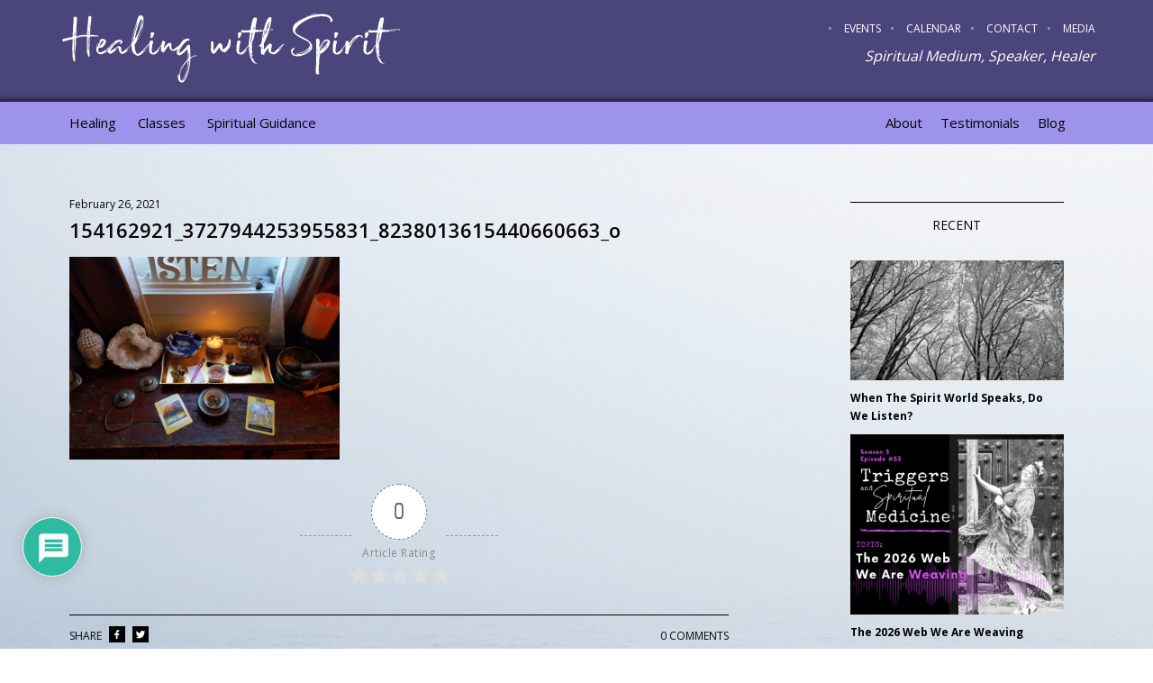

--- FILE ---
content_type: text/css
request_url: https://laurahealingwithspirit.com/wp-content/themes/healingws2017/style.css?ver=6.8.3
body_size: 4756
content:
/*
Theme Name: Healing with Spirit 2017
Author: Clean Clear Creative / Deyo Designs
*/

body {margin:0px;padding:0px;font-family:'Open Sans';}
.clear {clear:both;}
.mast {background-color:#4a457b;padding:1% 0;}
.mast .logo {margin:0px 0px 0px 5%;float:left;width:45%;}
.mast .tag {margin:10px 5% 0px 0px;text-align:right;color:#fff;font-size:16px;float:left;width:45%;}
.mast .tag .menu-eyebrow-menu-container {text-align:right;font-size:12px;clear:both;}
.mast .tag .menu-eyebrow-menu-container a {color:#fff;text-decoration:none;text-transform:uppercase;}
.mast .tag .menu-eyebrow-menu-container li {list-style-type:none;padding:0px 0px 0px 10px;margin:0px;float:right;}
.mast .tag .menu-eyebrow-menu-container li:before {content:' • ';color:#9e93ea;padding-right:10px;}
li#menu-item-200:before {content:unset;}
.mast .tag .tagline {clear:both;text-align:right;padding-top:2%;font-style:italic;}
.mast .tag .menu-eyebrow-menu-container ul {margin:0px;padding:0px;}

.main a, .content a, #tribe-events a {color:#4a457b;font-weight:700;text-decoration:none;}


.navi {background-color:#9e93ea;color:#080606;padding:1% 0;-webkit-box-shadow: 0px 0px 5px 4px rgba(0,0,0,0.5);
-moz-box-shadow: 0px 0px 5px 4px rgba(0,0,0,0.5);
box-shadow: 0px 0px 5px 4px rgba(0,0,0,0.5);}
.navi a {color:#080606;text-decoration:none;font-size:15px;}
.navi a:hover {color:#fff;}
.navi ul {list-style-type:none;margin:0px;padding:0px 6%;}
.navi li {list-style-type:none;margin:0px;padding:0px 20px 0px 0px;display:inline-block;}
li#menu-item-28, li#menu-item-100, li#menu-item-27, li#menu-item-434 {float:right;}
li#menu-item-30 {padding-right:0px;}
li.current-menu-item a {color:#fff;font-weight:bold;}

.menu-main-menu-container .sub-menu, .navigation-sticky .sub-menu {background:rgba(158,147,234,.7);display: none;margin: 0;position: absolute;z-index: 99;padding:10px;}
.menu-main-menu-container li .sub-menu ul, .navigation-sticky li .sub-menu ul {left: -50px;top: 20;position:relative;width:200px;}
.menu-main-menu-container li .sub-menu a, .navigation-sticky li .sub-menu a {color: #000;line-height:20px;font-size:14px;text-transform:capitalize;}
.menu-main-menu-container li .sub-menu :hover > a, .menu-main-menu-container a:focus, .navigation-sticky li .sub-menu :hover > a, .navigation-sticky a:focus {background: none;font-weight:500;}
.menu-main-menu-container li .sub-menu:hover > a, .navigation li .sub-menu a:focus, .navigation-sticky li .sub-menu:hover > a, .navigation-sticky li .sub-menu a:focus {}
.menu-main-menu-container li:hover > .sub-menu, .navigation-sticky li:hover > .sub-menu {display: block;}
.menu-main-menu-container li:hover > .sub-menu ul, .navigation-sticky li:hover > .sub-menu ul {display: block;}
.menu-main-menu-container .sub-menu li, .navigation-sticky .sub-menu li {list-style-type:none;display:block;text-align:left;padding:5px 0px;float:none;line-height:20px;color:#fff;}
.menu-main-menu-container .sub-menu a:hover, .navigation-sticky .sub-menu a:hover {font-weight:500;color:#fff;}
.menu-main-menu-container .sub-menu ul li, .navigation-sticky .sub-menu ul li {padding:5px 0px 5px 0px;margin:2% 0;}
.menu-main-menu-container .sub-menu ul, .navigation-sticky .sub-menu ul {padding:0px;margin:0px;}
.icon-angle-down {display:none;}

.slider {width:100%;height:auto;-webkit-box-shadow: inset 0px 8px 5px 4px rgba(0,0,0,0.5);
-moz-box-shadow: inset 0px 8px 5px 4px rgba(0,0,0,0.5);
box-shadow: inset 0px 8px 5px 4px rgba(0,0,0,0.5);}
.slider img {width:100%;height:auto;display:block;-webkit-box-shadow: inset 0px 8px 5px 4px rgba(0,0,0,0.5);
-moz-box-shadow: inset 0px 8px 5px 4px rgba(0,0,0,0.5);
box-shadow: inset 0px 8px 5px 4px rgba(0,0,0,0.5);}

.section_one {clear:both;text-align:center;margin:0 6%;padding:4% 0;}
.section_one h2 {font-size:36px;font-weight:normal;text-align:center;}
.section_one li {float:left;width:30%;margin:0 1%;list-style-type:none;padding:0px 0px 10px 0px;text-align:center;display:inline-block;font-size:16px;}

.testimonials {margin:2% 6% 4% 6%;text-align:center;clear:both;padding-top:2%;}
.testimonials h2 {font-size:36px;font-weight:normal;text-align:center;}

.testimonials .group {padding:2%;background-color:#999ca1;margin:2%;float:left;color:#fff;width:25%;border-top:2px solid #662798;}

.section_two {background: rgba(171, 189, 189, 0.56);padding:3% 8%;text-align:center;margin:4% auto;}
.section_two h2 {font-family:'broadcast_matterregular';font-size:56px;margin:0px;line-height:64px;}

.home-main {background: #fff url('images/home-back.jpg') no-repeat top left;background-size:cover;}

.blogs {margin:0% 6% 4% 6%;text-align:center;}
.blogs .group {padding:2% 0;margin:2%;float:left;color:#45495c;width:29%;}
.blogs .group img {width:100%;height:auto;}
.blogs .imager {width:100%;height:auto;max-height:200px;overflow:hidden;}
.blogs .group h3, .blogs .group h3 a {color:#333333;text-transform:uppercase;font-size:20px;font-weight:normal;text-decoration:none;}
.blogs a {color:#714896;text-decoration:none;font-weight:700;}
.blogs .more {padding-top:15px;}

.main {background: #fff url('images/main-back.jpg') no-repeat top left;background-size:cover;padding:3% 6%;}
.content {float:left;width:65%;margin-right:10%;color:#080606;}
.content.twocolumns  {float:left;width:45%;margin-right:5%;color:#080606;}
.content img {max-width:100%;height:auto;}
.right-column {float:left;width:45%;margin-left:5%;color:#080606;}
.content.neither {float:none;width:100%;margin-right:0%;color:#080606;}
.content h1 {font-size:40px;color:#161616;font-weight:300;margin-top:0px;}
.content h2, .right-column h2 {font-family:'broadcast_matterregular';font-size:36px;margin:0px;line-height:44px;color:#080606;}
.content li, .right-column li {list-style-type:none;margin:0px;padding-bottom:20px;}
.content li:before, .right-column li:before {
  content: "\e9d4"; /* use !important to prevent issues with browser extensions that change fonts */
  font-family: 'icomoon' !important;
  speak: none;
  font-style: normal;
  font-weight: normal;
  font-variant: normal;font-size:13px;
  text-transform: none;color:#4c437a;
  line-height: 1;display:inline-block;margin-left:-30px;padding-right:15px;padding-top:5px;

  /* Better Font Rendering =========== */
  -webkit-font-smoothing: antialiased;
  -moz-osx-font-smoothing: grayscale;
}

.single-tribe_events .content {float:none;width:100%;margin-right:0%;color:#080606;}
.post-type-archive-tribe_events .content {float:none;width:100%;margin-right:0%;color:#080606;position:relative;}
.single-tribe_events .tribe-events-content {float:left;width:55%;margin-right:5%;}
.tribe-events-cal-links {position:absolute;top:0px;right:0px;}
.right-events {float:left;width:40%;border:none !important;clear:none !important;}
.single-tribe_events .date {padding:30px 0px 10px 0px;font-style:italic;}
.single-tribe_events .tribe-events-single-event-title {padding-bottom:20px;}
.single-tribe_events .secondary .tribe-events-venue-map {width:90%;}
.secondary .tribe-events-event-meta .tribe-events-meta-group {width:92% !important;}
.tribe-events-event-meta .column, .tribe-events-event-meta .tribe-events-meta-group {width:50%;}
span.tribe-country-name {display:none;}
.tribe-events-organizer .tribe-events-organizer-meta {max-width:100%;}
.tribe-events-back {display:none;}

#tribe-events-pg-template, .tribe-events-pg-template {padding:2% 6%;}

.gallery {
	margin-left: -0.5em;
	margin-right: -0.5em;
}

.gallery:after {
	display: table;
	content: "";
	clear: both;
}

.gallery-item {
	margin: 0;
	float: left;
	padding: 0.5em;
}

.gallery-item img {
	width: auto;height:auto;max-width:100%;
}

.gallery-item img.attachment-medium.size-medium {height:auto !important;}

.gallery-columns-1 .gallery-item {
    width: 100%;
    float: none;margin:0px auto;text-align:center;
}
.gallery-columns-2 .gallery-item {
    width: 50%;margin:0px auto;text-align:center;
}
.gallery-columns-3 .gallery-item {
    width: 31.3333%;height:auto;
}
.gallery-columns-4 .gallery-item {
    width: 25%
}
.gallery-columns-5 .gallery-item {
    width: 20%
}
.gallery-columns-6 .gallery-item {
    width: 16.6667%
}
.gallery-columns-7 .gallery-item {
    width: 14.2857%
}
.gallery-columns-8 .gallery-item {
    width: 12.5%
}
.gallery-columns-9 .gallery-item {
    width: 11.1111%
}

.gallery-columns-2 .gallery-item:nth-child(2n+1),
.gallery-columns-3 .gallery-item:nth-child(3n+1),
.gallery-columns-4 .gallery-item:nth-child(4n+1),
.gallery-columns-5 .gallery-item:nth-child(5n+1),
.gallery-columns-6 .gallery-item:nth-child(6n+1),
.gallery-columns-7 .gallery-item:nth-child(7n+1),
.gallery-columns-8 .gallery-item:nth-child(8n+1),
.gallery-columns-9 .gallery-item:nth-child(9n+1) {
	clear: left;
}

.alignnone {
    margin: 5px 20px 20px 0;
}

.aligncenter,
div.aligncenter {
    display: block;
    margin: 5px auto 5px auto;
}

.alignright {
    float:right;
    margin: 5px 0 20px 20px;
}

.alignleft {
    float: left;
    margin: 5px 20px 20px 0;
}

a img.alignright {
    float: right;
    margin: 5px 0 20px 20px;
}

a img.alignnone {
    margin: 5px 20px 20px 0;
}

a img.alignleft {
    float: left;
    margin: 5px 20px 20px 0;
}

a img.aligncenter {
    display: block;
    margin-left: auto;
    margin-right: auto;
}

.wp-caption-text {
    background: #fff;
    border: 1px solid #f0f0f0;
    max-width: 96%; /* Image does not overflow the content area */
    padding: 5px 3px 10px;
    text-align: center;
}

.wp-caption-text.alignnone {
    margin: 5px 20px 20px 0;
}

.wp-caption-text.alignleft {
    margin: 5px 20px 20px 0;
}

.wp-caption-text.alignright {
    margin: 5px 0 20px 20px;
}

.wp-caption-text img {
    border: 0 none;
    height: auto;
    margin: 0;
    max-width: 98.5%;
    padding: 0;
    width: auto;
}

.wp-caption-text p.wp-caption-text {
    font-size: 11px;
    line-height: 17px;
    margin: 0;
    padding: 0 4px 5px;
}

/* Text meant only for screen readers. */
.screen-reader-text {
	border: 0;
	clip: rect(1px, 1px, 1px, 1px);
	clip-path: inset(50%);
	height: 1px;
	margin: -1px;
	overflow: hidden;
	padding: 0;
	position: absolute !important;
	width: 1px;
	word-wrap: normal !important; /* Many screen reader and browser combinations announce broken words as they would appear visually. */
}

.screen-reader-text:focus {
	background-color: #eee;
	clip: auto !important;
	clip-path: none;
	color: #444;
	display: block;
	font-size: 1em;
	height: auto;
	left: 5px;
	line-height: normal;
	padding: 15px 23px 14px;
	text-decoration: none;
	top: 5px;
	width: auto;
	z-index: 100000;
	/* Above WP toolbar. */
}


ul.three li {float:left;width:33%;clear:none;}

ul.three li:nth-child(3n+4) {
    clear:both;
}

.gform_wrapper li {padding-bottom:unset;}
.gform_wrapper li:before {content:unset;margin:unset;padding:unset;}

.sidebar {background-color:#b7c3d5;float:left;padding:1% 2%;width:21%;font-weight:300;line-height:28px;}
.sidebar .group {text-align:center;padding:2%;}
.sidebar .group h3 {font-family:'Open Sans';font-weight:700;text-transform:uppercase;font-size:18px;}
.top {height:500px;overflow:hidden;width:100%;}
.top img {width:100%;height:auto;}

.instagrams a:nth-child(2n+4) {
    clear:both;
}
.sidebar h3 {font-size:14px;text-transform:uppercase;margin:0px;}
.sidebar a {color:#000;font-size:12px;text-decoration:none;display:block;}
.sidebar li, .sidebar ul {list-style-type:none;padding:0px;margin:0px;}

.blog-sidebar {line-height:20px;float:left;padding:1% 2%;width:21%;font-weight:500;}
.blog-sidebar h3 {font-size:14px;text-transform:uppercase;border-top:1px solid #000;padding:15px 0px;text-align:center;font-weight:500;}
.blog-sidebar a {color:#000;font-size:12px;text-decoration:none;display:block;}
.blog-sidebar ul {list-style-type:none;padding:0px;margin:0px;text-align:center;}
.blog-sidebar li {margin-bottom:10px;list-style-type:none;padding:0px;}
.blog-sidebar .imager img {width:100%;height:auto;}
.blog-sidebar .imager {max-height:200px;overflow:hidden;margin-bottom:10px;}
.blog-sidebar .side-group {margin-bottom:30px;}
.blog-sidebar .side-group img.insta {float:left;width:48%;margin:1%;}


.testimonial-group {margin:0px 0px 50px 0px;border-bottom:1px solid #999;padding-bottom:50px;}
.testimonial-group .credit {font-style:italic;text-align:right;font-weight:700;}

h2.screen-reader-text {display:none;}
.nav-links a {color:#000;text-decoration:none;padding:0px 4px;border:1px solid #000;font-size:12px;}
.nav-links {font-size:12px;}
span.page-numbers.current {padding:0px 4px;border:1px solid #000;background-color:#000;color:#fff;}

img.alignright {float:right; margin:0 0 1em 1em}
img.alignleft {float:left; margin:0 1em 1em 0}
img.aligncenter {display: block; margin-left: auto; margin-right: auto}
a img.alignright {float:right; margin:0 0 1em 1em}
a img.alignleft {float:left; margin:0 1em 1em 0}
a img.aligncenter {display: block; margin-left: auto; margin-right: auto}

.blog-group {margin:0px 0px 30px 0px;padding:15px 0px 0px 0px;border-bottom:2px solid #000;font-size:15px;line-height:26px;}
.blog-group .imager img {width:100%;height:auto;}
.blog-group .imager {float:left;width:40%;margin-right:5%;}
.blog-group .copy {float:left;width:50%;}
.blog-group .copyno {float:none;width:100%;}
.blog-group h2 {font-weight:600;margin:0px;font-family:'Open Sans';font-size:22px;line-height:30px;padding:0px;}
.blog-group h2 a {color:#000;text-decoration:none;}
.blog-group a {color:#000;text-decoration:none;}
.blog-group .date {font-size:12px;font-weight:400;font-family:'Open Sans';}
.blog-left {float:left;width:70%;}
.blog-group .meta {border-top:1px solid #000;margin:10px 0px;padding:10px 0px;font-size:12px;}
.blog-group .meta span {background-color:#000;color:#fff;text-decoration:none;padding:2px;font-size:14px !important;margin-left:5px;}
.blog-group .comments {float:right;text-transform:uppercase;}
.blog-group a.moretag {padding:0px 0px;color:#000;font-size:14px;font-weight:600;font-family:'Open Sans';text-decoration:none;display:block;}

#gform_wrapper_1 .gfield_label {display:none !important;}
#gform_wrapper_1 textarea, #gform_wrapper_1 input {border:none;width:100%;}
input#gform_submit_button_1 {border:1px solid #fff;background-color:#4c437a;width:30%;margin:0px auto;text-align:center;color:#fff;text-transform:uppercase;padding:10px 0px;}
input#gform_submit_button_1:hover {border:1px solid #4c437a;background-color:#fff;color:#4c437a;}

.follow {background-color:#4c437a;padding:2.5% 6%;clear:both;}
.follow .group {float:left;width:50%;color:#fff;font-size:16px;text-transform:uppercase;font-family:'Lato';letter-spacing:2px;}
.footer {background-color:#1b202d;padding:4% 6%;color:#fff;font-size:13px;}
.footer .group {margin:0px 2% 2% 2%;width:22%;float:left;font-family:'Lato';}
.footer .group h4 {color:#fff;text-transform:uppercase;font-size:14px;font-weight:normal;margin-top:0px;}
.footer .group.first {margin:0px 2% 0 0;}
.footer .group.last {margin:0px 0 0 2%;}
.footer .group a {color:#fff;text-decoration:none;}
.footer img {max-width:100%;height:auto;}
.footer .group.last img {float:left;width:31%;margin:1%;}

#ctf .ctf-item {padding:0px !important;}
.ctf-tweet-actions a {color:#fff !important;}
.copyright {background-color:#151b25;padding:2% 6%;color:#fff;font-size:14px;}
.copyright a {color:#fff;text-decoration:none;}
.copyright .social {float:right;}
.copyright span {padding:0px 10px;}

@font-face {
  font-family: 'icomoon';
  src:  url('fonts/icomoon.eot?dnuals');
  src:  url('fonts/icomoon.eot?dnuals#iefix') format('embedded-opentype'),
    url('fonts/icomoon.ttf?dnuals') format('truetype'),
    url('fonts/icomoon.woff?dnuals') format('woff'),
    url('fonts/icomoon.svg?dnuals#icomoon') format('svg');
  font-weight: normal;
  font-style: normal;
}

[class^="icon-"], [class*=" icon-"] {
  /* use !important to prevent issues with browser extensions that change fonts */
  font-family: 'icomoon' !important;
  speak: none;
  font-style: normal;
  font-weight: normal;
  font-variant: normal;
  text-transform: none;
  line-height: 1;

  /* Better Font Rendering =========== */
  -webkit-font-smoothing: antialiased;
  -moz-osx-font-smoothing: grayscale;
}

.icon-instagram:before {
  content: "\e900";
}
.icon-arrow-right:before {
  content: "\e90a";
}
.icon-linkedin:before {
  content: "\e905";
}
.icon-twitter:before {
  content: "\e901";
}
.icon-facebook:before {
  content: "\e903";
}
.icon-star:before {
  content: "\e909";
}
.icon-search:before {
  content: "\e908";
}
.icon-google:before {
  content: "\e902";
}
.icon-rss:before {
  content: "\e907";
}
.icon-youtube:before {
  content: "\e904";
}
.icon-mail2:before {
  content: "\e906";
}
.icon-phone:before {
  content: "\e942";
}
.icon-location:before {
  content: "\e947";
}
.icon-calendar:before {
  content: "\e953";
}
.icon-bubbles:before {
  content: "\e970";
}
.icon-sun:before {
  content: "\e9d4";
}
.icon-star-full:before {
  content: "\e9d9";
}
.icon-circle-right:before {
  content: "\ea42";
}
.icon-circle-left:before {
  content: "\ea44";
}
.icon-pinterest:before {
  content: "\ead2";
}
.icon-svg:before {
  content: "\eae9";
}

/*! Generated by Font Squirrel (https://www.fontsquirrel.com) on November 8, 2017 */
@font-face {
    font-family: 'broadcast_matterregular';
    src: url('webfonts/broadcast_matter-webfont.woff2') format('woff2'),
         url('webfonts/broadcast_matter-webfont.woff') format('woff');
    font-weight: normal;
    font-style: normal;

}

@font-face {
    font-family: 'broadcast_matterregular';
    src: url('webfonts/broadcast_matter-webfont.woff2') format('woff2'),
         url('webfonts/broadcast_matter-webfont.woff') format('woff');
    font-weight: normal;
    font-style: normal;

}

@font-face {
    font-family: 'broadcast_xtrasregular';
    src: url('webfonts/broadcast_xtras-webfont.woff2') format('woff2'),
         url('webfonts/broadcast_xtras-webfont.woff') format('woff');
    font-weight: normal;
    font-style: normal;

}

.rslides_container.one {max-width:1250px;margin:0px auto;text-align:center;}

.rslides_container {margin-bottom: 0px;
  position: relative;
  width: 100%;}
  

.rslides, .rslides2 {
  position: relative;
  list-style: none;
  overflow: hidden;
  width: 100%;
  height:100%;
  padding: 0;
  margin: 0px auto;
  }

.rslides li, .rslides2 li {
  -webkit-backface-visibility: hidden;
  position: absolute;height:auto;
  display: none;
  width: 100%;
  left: 0;
  top: 0;
  }

.rslides li:first-child, .rslides2 li:first-child {
  position: relative;
  display: block;
  float: left;
  }

.rslides img, .rslides2 img  {
  height: auto;z-index:0;
  width: auto;clear:both;
  border: 0;width:100%;
  }


.centered-btns_nav {
  z-index: 999;
  position: absolute;
  -webkit-tap-highlight-color: rgba(0,0,0,0);
  top: 55%;
  left: 0px;right:0;width:1200px;
  opacity: 0.8;
  text-indent: -9999px;
  overflow: hidden;
  text-decoration: none;
  height: 61px;
  width: 38px;margin:0px auto;
  }

.centered-btns2_nav {
  z-index: 999;
  position: absolute;
  -webkit-tap-highlight-color: rgba(0,0,0,0);
  top: 45%;
  left: 0px;right:0;width:100%;
  opacity: 0.8;
  text-indent: -9999px;
  overflow: hidden;
  text-decoration: none;
  height: 61px;
  margin:0px auto;
  }

.centered-btns_nav:active, .centered-btns2_nav:active {
  opacity: 1.0;
  }

.centered-btns_nav.next {
  left: 10px;right:0;
  background-position: top left;height:30px;width:100%;
  background:url('images/right-arrow.jpg') no-repeat top left;background-size:contain;
  }
  
  .centered-btns_nav.prev {
  left: 0px;
  background-position: top left;height:30px;width:97%;
  background:url('images/left-arrow.jpg') no-repeat top left;background-size:contain;
  }

.centered-btns2_nav.next {
  left: 0;right:0;
  background-position: top left;height:50px;width:97%;
  background:url('images/right-arrow.jpg') no-repeat top right;background-size:contain;
  }
  
  .centered-btns2_nav.prev {
  left: 0;right:0px
  background-position: top left;height:50px;width:97%;
  background:url('images/left-arrow.jpg') no-repeat top left;background-size:contain;
  }
  
  
  .centered-btns_nav:focus, .centered-btns2_nav:focus,
.transparent-btns_nav:focus,
.large-btns_nav:focus {
  outline: none;
  }

.centered-btns_tabs, .centered-btns2_tabs,
.transparent-btns_tabs,
.large-btns_tabs {
  margin-top: 0px;
  text-align: right;position:relative;top:-30px;
  margin-right:50px;
  }

.centered-btns_tabs li, .centered-btns2_tabs li,
.transparent-btns_tabs li,
.large-btns_tabs li {
  display: inline;
  float: none;
  _float: left;
  *float: left;
  margin-right: 5px;
  }

.centered-btns_tabs a, .centered-btns2_tabs a,
.transparent-btns_tabs a,
.large-btns_tabs a {
  text-indent: -9999px;
  overflow: hidden;
  -webkit-border-radius: 15px;
  -moz-border-radius: 15px;
  border-radius: 15px;
  background: #fff;
  display: inline-block;
  _display: block;
  *display: block;
  -webkit-box-shadow: inset 0 0 2px 0 rgba(0,0,0,.3);
  -moz-box-shadow: inset 0 0 2px 0 rgba(0,0,0,.3);
  box-shadow: inset 0 0 2px 0 rgba(0,0,0,.3);
  width: 15px;font-size:0px;
  height: 15px;
  }

.centered-btns_here a, .centered-btns2_here a,
.transparent-btns_here a,
.large-btns_here a {
  background: #343e48;
  }
  
  @font-face {
  font-family: 'icomoon';
  src:  url('fonts/icomoon.eot?6cuvb0');
  src:  url('fonts/icomoon.eot?6cuvb0#iefix') format('embedded-opentype'),
    url('fonts/icomoon.ttf?6cuvb0') format('truetype'),
    url('fonts/icomoon.woff?6cuvb0') format('woff'),
    url('fonts/icomoon.svg?6cuvb0#icomoon') format('svg');
  font-weight: normal;
  font-style: normal;
}

@media screen and (max-width: 850px) {

.content {float:none;margin:0px;width:100%;}
.blog-sidebar {float:none;width:96%;}

}
@media screen and (max-width: 800px) {
.mast .logo {margin:0px auto;float:none;width:60%;text-align:left;}
.mast .tag {margin:20px auto;float:none;width:100%;text-align:left;padding:0px;background-color:#9e93ea;color:#080606;padding:1%;-webkit-box-shadow: 0px 0px 5px 4px rgba(0,0,0,0.5);
-moz-box-shadow: 0px 0px 5px 4px rgba(0,0,0,0.5);
box-shadow: 0px 0px 5px 4px rgba(0,0,0,0.5);width:98%;}
.navi {display:none;}

.testimonials .group {padding:2%;background-color:#999ca1;margin:2%;clear:both;float:none;color:#fff;width:92%;border-top:2px solid #662798;}
.blogs .group {padding:2%;margin:2%;float:none;color:#45495c;width:92%;}
.footer .group {margin:0px 2% 2% 2%;width:96%;float:none;font-family:'Lato';}

}